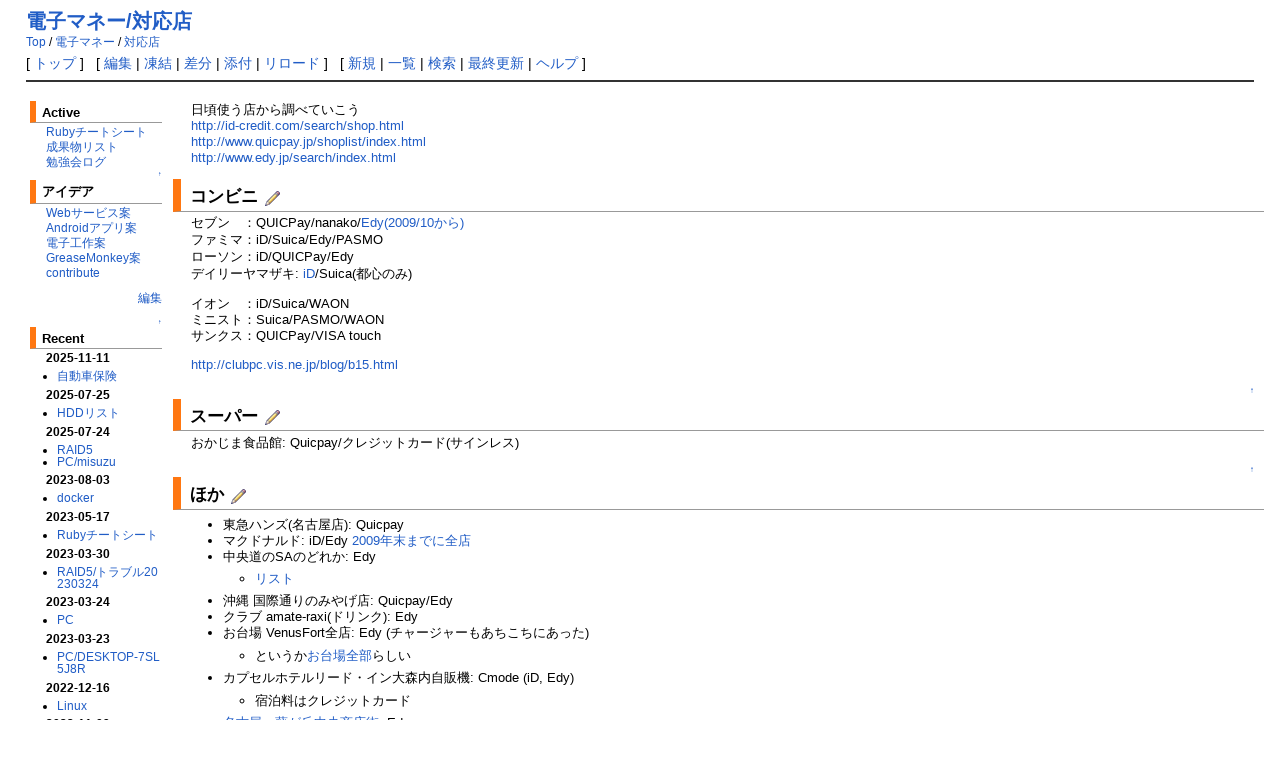

--- FILE ---
content_type: text/html; charset=EUC-JP
request_url: https://wiki.airytail.co/?%C5%C5%BB%D2%A5%DE%A5%CD%A1%BC%2F%C2%D0%B1%FE%C5%B9
body_size: 3771
content:
<!DOCTYPE html PUBLIC "-//W3C//DTD HTML 4.01 Transitional//EN" "http://www.w3.org/TR/html4/loose.dtd">
<html lang="ja">
<head>
<meta http-equiv="Content-Language" content="ja">
<meta http-equiv="Content-Type" content="text/html; charset=EUC-JP">
<meta http-equiv="Content-Style-Type" content="text/css">
<meta http-equiv="Content-Script-Type" content="text/javascript">
<title>電子マネー/対応店  - 日頃使う店から調べていこう</title>
<base href="//wiki.airytail.co/">
<meta name="generator" content="PyukiWiki 0.1.6-rc4-p3">
<link rel="stylesheet" href="./skin/pyukiwiki.default.css" type="text/css" media="screen" charset="Shift_JIS" />
<link rel="stylesheet" href="./skin/pyukiwiki.print.css" type="text/css" media="print" charset="Shift_JIS" />
<link rev="made" href="mailto:">
<link rel="top" href="/">
<link rel="index" href="/?cmd=list">

<link rel="search" href="/?cmd=search">
<link rel="help" href="/?%a5%d8%a5%eb%a5%d7">
<meta name="description" content="電子マネー/対応店  - 日頃使う店から調べていこう">
<meta name="author" content="PyukiWiki Developers Team">
<meta name="copyright" content="PyukiWiki Developers Team">
<script type="text/javascript" src="./skin/common.ja.js"></script>
<meta name="robots" content="INDEX,FOLLOW">
<meta name="googlebot" content="INDEX,FOLLOW,ARCHIVE"> 
<meta name="keywords" content="">

</head>
<body class="normal">
<div id="container">
<div id="head">
<div id="header">
<!-- <a href="http://pyukiwiki.sourceforge.jp/"><img id="logo" src="./image/pyukiwiki.png" width="80" height="80" alt="[PyukiWiki]" title="[PyukiWiki]" /></a> -->
<!-- <a href="http://pyukiwiki.sourceforge.jp/"><img id="logo" src="./image/pyukiwiki.png" width="50" height="50" alt="[PyukiWiki]" title="[PyukiWiki]" /></a> -->
<h1 class="title"><a
    title="このページを検索"
    href="/?cmd=search&amp;mymsg=%c5%c5%bb%d2%a5%de%a5%cd%a1%bc%2f%c2%d0%b1%fe%c5%b9">電子マネー/対応店</a></h1>
<span class="small"><a href="/?FrontPage">Top</a> /  <a href="/?%c5%c5%bb%d2%a5%de%a5%cd%a1%bc">電子マネー</a> / <a href="/?%c5%c5%bb%d2%a5%de%a5%cd%a1%bc%2f%c2%d0%b1%fe%c5%b9">対応店</a></span>
</div>
<div id="navigator">[ 
<a title="トップ" href="/?FrontPage">トップ</a>
 ] &nbsp; [ <a title="このページを編集します" href="/?cmd=edit&amp;mypage=%c5%c5%bb%d2%a5%de%a5%cd%a1%bc%2f%c2%d0%b1%fe%c5%b9">編集</a>
 | <a title="このページを編集します（パスワードが必要）" href="/?cmd=adminedit&amp;mypage=%c5%c5%bb%d2%a5%de%a5%cd%a1%bc%2f%c2%d0%b1%fe%c5%b9">凍結</a>
 | <a title="差分" href="/?cmd=diff&amp;mypage=%c5%c5%bb%d2%a5%de%a5%cd%a1%bc%2f%c2%d0%b1%fe%c5%b9">差分</a>
 | <a title="添付" href="/?cmd=attach&amp;mypage=%c5%c5%bb%d2%a5%de%a5%cd%a1%bc%2f%c2%d0%b1%fe%c5%b9">添付</a>
 | <a title="リロード" href="/?%c5%c5%bb%d2%a5%de%a5%cd%a1%bc%2f%c2%d0%b1%fe%c5%b9">リロード</a>
 ] &nbsp; [ <a title="新規" href="/?cmd=newpage&amp;refer=%c5%c5%bb%d2%a5%de%a5%cd%a1%bc%2f%c2%d0%b1%fe%c5%b9">新規</a>
 | <a title="一覧" href="/?cmd=list&refer=%c5%c5%bb%d2%a5%de%a5%cd%a1%bc%2f%c2%d0%b1%fe%c5%b9">一覧</a>
 | <a title="検索" href="/?cmd=search&refer=%c5%c5%bb%d2%a5%de%a5%cd%a1%bc%2f%c2%d0%b1%fe%c5%b9">検索</a>
 | <a title="最終更新" href="/?cmd=recent&refer=%c5%c5%bb%d2%a5%de%a5%cd%a1%bc%2f%c2%d0%b1%fe%c5%b9">最終更新</a>
 | <a title="ヘルプ" href="/?%a5%d8%a5%eb%a5%d7">ヘルプ</a>
]
</div>
<hr class="full_hr" />

</div>
<dfn></dfn>
<div id="content">
<table border="0" style="width:100%" cellpadding="0" cellspacing="0">

  <tr>
    <td class="menubar" valign="top">
    <div id="menubar">
<p>
</p>
<h2><a name="m0"> </a>Active</h2>
<a title="Rubyチートシート" href="/?Ruby%a5%c1%a1%bc%a5%c8%a5%b7%a1%bc%a5%c8">Rubyチートシート</a><br />
<a title="成果物リスト" href="/?%c0%ae%b2%cc%ca%aa%a5%ea%a5%b9%a5%c8">成果物リスト</a><br />
<a title="勉強会ログ" href="/?%ca%d9%b6%af%b2%f1%a5%ed%a5%b0">勉強会ログ</a><br />
<div class="jumpmenu"><a href="/?電子マネー/対応店#navigator">&uarr;</a></div><h2><a name="m1"> </a>アイデア</h2>
<a title="Webサービス案" href="/?Web%a5%b5%a1%bc%a5%d3%a5%b9%b0%c6">Webサービス案</a><br />
<a title="Androidアプリ案" href="/?Android%a5%a2%a5%d7%a5%ea%b0%c6">Androidアプリ案</a><br />
<a title="電子工作案" href="/?%c5%c5%bb%d2%b9%a9%ba%ee%b0%c6">電子工作案</a><br />
<a title="GreaseMonkey案" href="/?GreaseMonkey%b0%c6">GreaseMonkey案</a><br />
<a title="contribute" href="/?contribute">contribute</a><br />
<p>
<div style="text-align:RIGHT"><a href="http://wiki.airytail.co/?cmd=edit&mypage=MenuBar" class="link" title="編集">編集</a><br /></div>
</p>
<p>
</p>
<div class="jumpmenu"><a href="/?電子マネー/対応店#navigator">&uarr;</a></div><h2><a name="m2"> </a>Recent</h2>
<strong>2025-11-11</strong><ul class="recent_list">
<li><a title="自動車保険" href="/?%bc%ab%c6%b0%bc%d6%ca%dd%b8%b1">自動車保険</a></li>
</ul>
<strong>2025-07-25</strong><ul class="recent_list">
<li><a title="HDDリスト" href="/?HDD%a5%ea%a5%b9%a5%c8">HDDリスト</a></li>
</ul>
<strong>2025-07-24</strong><ul class="recent_list">
<li><a title="RAID5" href="/?RAID5">RAID5</a></li>
<li><a title="PC/misuzu" href="/?PC%2fmisuzu">PC/misuzu</a></li>
</ul>
<strong>2023-08-03</strong><ul class="recent_list">
<li><a title="docker" href="/?docker">docker</a></li>
</ul>
<strong>2023-05-17</strong><ul class="recent_list">
<li><a title="Rubyチートシート" href="/?Ruby%a5%c1%a1%bc%a5%c8%a5%b7%a1%bc%a5%c8">Rubyチートシート</a></li>
</ul>
<strong>2023-03-30</strong><ul class="recent_list">
<li><a title="RAID5/トラブル20230324" href="/?RAID5%2f%a5%c8%a5%e9%a5%d6%a5%eb20230324">RAID5/トラブル20230324</a></li>
</ul>
<strong>2023-03-24</strong><ul class="recent_list">
<li><a title="PC" href="/?PC">PC</a></li>
</ul>
<strong>2023-03-23</strong><ul class="recent_list">
<li><a title="PC/DESKTOP-7SL5J8R" href="/?PC%2fDESKTOP%2d7SL5J8R">PC/DESKTOP-7SL5J8R</a></li>
</ul>
<strong>2022-12-16</strong><ul class="recent_list">
<li><a title="Linux" href="/?Linux">Linux</a></li>
</ul>
<strong>2022-11-09</strong><ul class="recent_list">
<li><a title="Linux/ディスクイメージ取得" href="/?Linux%2f%a5%c7%a5%a3%a5%b9%a5%af%a5%a4%a5%e1%a1%bc%a5%b8%bc%e8%c6%c0">Linux/ディスクイメージ取得</a></li>
</ul>
<strong>2021-05-23</strong><ul class="recent_list">
<li><a title="CTF" href="/?CTF">CTF</a></li>
</ul>
<strong>2021-03-17</strong><ul class="recent_list">
<li><a title="PC/misumi" href="/?PC%2fmisumi">PC/misumi</a></li>
</ul>
<strong>2020-08-31</strong><ul class="recent_list">
<li><a title="COMP" href="/?COMP">COMP</a></li>
</ul>
<strong>2020-03-28</strong><ul class="recent_list">
<li><a title="PC/misumi/ubuntu" href="/?PC%2fmisumi%2fubuntu">PC/misumi/ubuntu</a></li>
<li><a title="Windows 10" href="/?Windows%2010">Windows 10</a></li>
</ul>
<strong>2018-06-04</strong><ul class="recent_list">
<li><a title="Microsoft decode 2018 2日目" href="/?Microsoft%20decode%202018%202%c6%fc%cc%dc">Microsoft decode 2018 2日目</a></li>
<li><a title="Microsoft decode 2018 1日目" href="/?Microsoft%20decode%202018%201%c6%fc%cc%dc">Microsoft decode 2018 1日目</a></li>
</ul>
<strong>2018-04-07</strong><ul class="recent_list">
<li><a title="カメラ" href="/?%a5%ab%a5%e1%a5%e9">カメラ</a></li>
</ul>
<strong>2018-01-06</strong><ul class="recent_list">
<li><a title="電力自由化" href="/?%c5%c5%ce%cf%bc%ab%cd%b3%b2%bd">電力自由化</a></li>
</ul>

<p>
<br />
<br />
<br />
<br />
</p>
    </div>
    </td>
    <td class="body" valign="top">
      <div id="body"><p>
日頃使う店から調べていこう<br />
<a href="http://id-credit.com/search/shop.html" class="url" title="http://id-credit.com/search/shop.html">http://id-credit.com/search/shop.html</a><br />
<a href="http://www.quicpay.jp/shoplist/index.html" class="url" title="http://www.quicpay.jp/shoplist/index.html">http://www.quicpay.jp/shoplist/index.html</a><br />
<a href="http://www.edy.jp/search/index.html" class="url" title="http://www.edy.jp/search/index.html">http://www.edy.jp/search/index.html</a><br />
</p>
<p>
</p>
<h2><a name="i0"> </a>コンビニ
<span class="partinfo"><a class="partedit" title="" href="/?cmd=edit&amp;mypage=%c5%c5%bb%d2%a5%de%a5%cd%a1%bc%2f%c2%d0%b1%fe%c5%b9&amp;mypart=2"><img src="./image/partedit.png" height="16" width="16"></a></span></h2>
セブン　：QUICPay/nanako/<a href="http://www.itmedia.co.jp/news/articles/0906/09/news038.html" class="link" title="Edy(2009/10から)">Edy(2009/10から)</a><br />
ファミマ：iD/Suica/Edy/PASMO<br />
ローソン：iD/QUICPay/Edy<br />
デイリーヤマザキ: <a href="http://www.nikkeibp.co.jp/news/biz08q1/562912/" class="link" title="iD">iD</a>/Suica(都心のみ)<br />
<p>
イオン　：iD/Suica/WAON<br />
ミニスト：Suica/PASMO/WAON<br />
サンクス：QUICPay/VISA touch<br />
</p>
<p>
<a href="http://clubpc.vis.ne.jp/blog/b15.html" class="url" title="http://clubpc.vis.ne.jp/blog/b15.html">http://clubpc.vis.ne.jp/blog/b15.html</a><br />
</p>
<p>
</p>
<div class="jumpmenu"><a href="/?電子マネー/対応店#navigator">&uarr;</a></div><h2><a name="i1"> </a>スーパー
<span class="partinfo"><a class="partedit" title="" href="/?cmd=edit&amp;mypage=%c5%c5%bb%d2%a5%de%a5%cd%a1%bc%2f%c2%d0%b1%fe%c5%b9&amp;mypart=3"><img src="./image/partedit.png" height="16" width="16"></a></span></h2>
おかじま食品館: Quicpay/クレジットカード(サインレス)<br />
<p>
</p>
<div class="jumpmenu"><a href="/?電子マネー/対応店#navigator">&uarr;</a></div><h2><a name="i2"> </a>ほか
<span class="partinfo"><a class="partedit" title="" href="/?cmd=edit&amp;mypage=%c5%c5%bb%d2%a5%de%a5%cd%a1%bc%2f%c2%d0%b1%fe%c5%b9&amp;mypart=4"><img src="./image/partedit.png" height="16" width="16"></a></span></h2>
<ul class="list1">
<li>東急ハンズ(名古屋店): Quicpay</li>
<li>マクドナルド: iD/Edy <a href="http://www.mcd-holdings.co.jp/news/2009/company/090106.html" class="link" title="2009年末までに全店">2009年末までに全店</a></li>
<li>中央道のSAのどれか: Edy</li>
<ul class="list2">
<li><a href="http://www.edy.jp/search/highway/central.html" class="link" title="リスト">リスト</a></li>
</ul>
<li>沖縄 国際通りのみやげ店: Quicpay/Edy</li>
<li>クラブ amate-raxi(ドリンク): Edy</li>
<li>お台場 VenusFort全店: Edy (チャージャーもあちこちにあった)</li>
<ul class="list2">
<li>というか<a href="http://plusd.itmedia.co.jp/mobile/articles/0412/17/news072.html" class="link" title="お台場全部">お台場全部</a>らしい</li>
</ul>
<li>カプセルホテルリード・イン大森内自販機: Cmode (iD, Edy)</li>
<ul class="list2">
<li>宿泊料はクレジットカード</li>
</ul>
<li><a href="http://bizmakoto.jp/bizmobile/articles/0502/25/news118.html" class="link" title="名古屋・藤が丘中央商店街">名古屋・藤が丘中央商店街</a>: Edy</li>
<li><a href="http://bizmakoto.jp/bizmobile/articles/0506/15/news109.html" class="link" title="名古屋・大須商店街">名古屋・大須商店街</a>: Edy</li>
</ul>
<div class="jumpmenu"><a href="/?電子マネー/対応店#navigator">&uarr;</a></div><h2><a name="i3"> </a>頻度高いのに現金払い
<span class="partinfo"><a class="partedit" title="" href="/?cmd=edit&amp;mypage=%c5%c5%bb%d2%a5%de%a5%cd%a1%bc%2f%c2%d0%b1%fe%c5%b9&amp;mypart=5"><img src="./image/partedit.png" height="16" width="16"></a></span></h2>
会社の自販機<br /></div>
    </td>
  </tr>


</table>
</div>
<div id="foot">
<hr class="full_hr" />
<div id="toolbar">
<a title="トップ" href="/?FrontPage"><img alt="トップ" src="./image/top.png" height="20" width="20"></a>
 &nbsp; <a title="このページを編集します" href="/?cmd=edit&amp;mypage=%c5%c5%bb%d2%a5%de%a5%cd%a1%bc%2f%c2%d0%b1%fe%c5%b9"><img alt="このページを編集します" src="./image/edit.png" height="20" width="20"></a>
<a title="このページを編集します（パスワードが必要）" href="/?cmd=adminedit&amp;mypage=%c5%c5%bb%d2%a5%de%a5%cd%a1%bc%2f%c2%d0%b1%fe%c5%b9"><img alt="このページを編集します（パスワードが必要）" src="./image/adminedit.png" height="20" width="20"></a>
<a title="差分" href="/?cmd=diff&amp;mypage=%c5%c5%bb%d2%a5%de%a5%cd%a1%bc%2f%c2%d0%b1%fe%c5%b9"><img alt="差分" src="./image/diff.png" height="20" width="20"></a>
<a title="添付" href="/?cmd=attach&amp;mypage=%c5%c5%bb%d2%a5%de%a5%cd%a1%bc%2f%c2%d0%b1%fe%c5%b9"><img alt="添付" src="./image/attach.png" height="20" width="20"></a>
<a title="リネーム" href="/?cmd=rename&amp;refer=%c5%c5%bb%d2%a5%de%a5%cd%a1%bc%2f%c2%d0%b1%fe%c5%b9"><img alt="リネーム" src="./image/rename.png" height="20" width="20"></a>
<a title="リロード" href="/?%c5%c5%bb%d2%a5%de%a5%cd%a1%bc%2f%c2%d0%b1%fe%c5%b9"><img alt="リロード" src="./image/reload.png" height="20" width="20"></a>
 &nbsp; <a title="新規" href="/?cmd=newpage&amp;refer=%c5%c5%bb%d2%a5%de%a5%cd%a1%bc%2f%c2%d0%b1%fe%c5%b9"><img alt="新規" src="./image/newpage.png" height="20" width="20"></a>
<a title="一覧" href="/?cmd=list&refer=%c5%c5%bb%d2%a5%de%a5%cd%a1%bc%2f%c2%d0%b1%fe%c5%b9"><img alt="一覧" src="./image/list.png" height="20" width="20"></a>
<a title="検索" href="/?cmd=search&refer=%c5%c5%bb%d2%a5%de%a5%cd%a1%bc%2f%c2%d0%b1%fe%c5%b9"><img alt="検索" src="./image/search.png" height="20" width="20"></a>
<a title="最終更新" href="/?cmd=recent&refer=%c5%c5%bb%d2%a5%de%a5%cd%a1%bc%2f%c2%d0%b1%fe%c5%b9"><img alt="最終更新" src="./image/recent.png" height="20" width="20"></a>
<a title="ヘルプ" href="/?%a5%d8%a5%eb%a5%d7"><img alt="ヘルプ" src="./image/help.png" height="20" width="20"></a>
<a title="RSS" href="/?cmd=rss10"><img alt="RSS" src="./image/rss10.png" height="14" width="36"></a>
<a title="OPML" href="/?cmd=opml"><img alt="OPML" src="./image/opml.png" height="14" width="36"></a>
</div>
<div id="lastmodified">Last-modified: 2014-12-24(水) 16:49:52</div>
<div id="footer">

Modified by <a href="http://pyukiwiki.sourceforge.jp/" class="link" title="PyukiWiki Developers Team">PyukiWiki Developers Team</a><br />


<strong><a href="http://pyukiwiki.sourceforge.jp/" class="link" title="PyukiWiki 0.1.6-rc4-p3">PyukiWiki 0.1.6-rc4-p3</a></strong><br />
Copyright&copy; 2004-2006 by <a href="http://nekyo.hp.infoseek.co.jp/" class="link" title="Nekyo">Nekyo</a>, <a href="http://pyukiwiki.sourceforge.jp/" class="link" title="PyukiWiki Developers Team">PyukiWiki Developers Team</a><br />
License is <a href="http://www.opensource.jp/gpl/gpl.ja.html" class="link" title="GPL">GPL</a>, <a href="http://www.opensource.jp/artistic/ja/Artistic-ja.html" class="link" title="Artistic">Artistic</a><br />
Based on &quot;<a href="http://www.hyuki.com/yukiwiki/" class="link" title="YukiWiki">YukiWiki</a>&quot; 2.1.0 by <a href="http://www.hyuki.com/" class="link" title="yuki">yuki</a><br />
and <a href="http://pukiwiki.sourceforge.jp/" class="link" title="PukiWiki">PukiWiki</a> by <a href="http://pukiwiki.sourceforge.jp/" class="link" title="PukiWiki Developers Term">PukiWiki Developers Term</a><br />
Powered by Perl 5.018002 HTML convert time to 0.080 sec.
</div>
</div>
</div>
</body>
</html>


--- FILE ---
content_type: text/css
request_url: https://wiki.airytail.co/skin/pyukiwiki.default.css
body_size: 2539
content:
/* @charset "shift-jis";*/
/* If use japanese font, use @charset */

/* "PyukiWiki" version 0.1.6-rc4-p3 $$ */
/* $Id: pyukiwiki.default.css,v 1.7 2006/02/19 05:06:06 papu Exp $ */

pre, dl, ol, p, blockquote
{
	margin-top:1em;
	margin-bottom:1em;
	line-height:130%;
}

blockquote
{
	margin-left:32px;
}

body,td
{
	color:black;
	background-color:white;
	margin-left:2%;
	margin-right:2%;
	font-size:90%;
	font-family:verdana, arial, helvetica, Sans-Serif;
}

a:link
{
	color:#215dc6;
	background-color:inherit;
	text-decoration:none;
}

a:active
{
	color:#215dc6;
	background-color:#CCDDEE;
	text-decoration:none;
}

a:visited
{
	color:#a63d21;
	background-color:inherit;
	text-decoration:none;
}

a:hover
{
	color:#215dc6;
	background-color:#CCDDEE;
	text-decoration:underline;
}

/*
h1, h2, h3, h4, h5, h6
{
	font-family:verdana, arial, helvetica, Sans-Serif;
	color:inherit;
	background-color:#DDEEFF;
	padding:.3em;
	border:0px;
	margin:0px 0px .5em 0px;
}
*/
h1
{
	font-family:"Trebuchet MS", arial, helvetica, Sans-Serif;
/*	font-family: verdana, arial, helvetica, sans-serif; */
	color:#cc0000;
	font-size: 20px;
	background-color:transparent;
	border:0px;
	margin:.2em 0px .2em .5em;
}

h2
{
	font-family:"Trebuchet MS", arial, helvetica, Sans-Serif;
/*	font-family: verdana, arial, helvetica, sans-serif; */
	font-size:133%;
	color:#000000;
	background-color:transparent;
	margin:.2em -10px .2em -18px;
	padding:.3em .3em .15em .5em;
	border:0px;
	border-left:8px solid;
	border-bottom:1px solid;
	border-color:#ffffff #ffffff #999999 #ff7711;
}

h3
{
	font-family:"Trebuchet MS", arial, helvetica, Sans-Serif;
/*	font-family: verdana, arial, helvetica, sans-serif; */
	font-size:124%;
	color:#000000;
	background-color:transparent;
	margin:.2em -10px .5em -14px;
	padding:.3em .3em .15em .5em;
	border:0px;
	border-left:8px solid;
	border-bottom:1px solid;
	border-color:#ffffff #ffffff #999999 #ff9933;
}

h4, h5, h6
{
	font-family:"Trebuchet MS", arial, helvetica, Sans-Serif;
/*	font-family: verdana, arial, helvetica, sans-serif; */
        font-size:112%;
        color:#000000;
        background-color:transparent;
        margin:.2em -10px .5em -10px;
        padding:.3em .3em .15em .5em;
        border:0px;
        border-left:8px solid;
        border-bottom:1px solid;
        border-color:#fff8f8 #fff8f8 #999999 #ffcc66;
}


h1.title
{
	font-size: 20px;
	font-weight:bold;
	background-color:transparent;
	padding: 0px 0px 0px 0px;
	border: 0px;
	margin: 0px 0px 0px 0px;
}

h1.error
{
	color: red;
	font-size: 30px;
	font-weight:bold;
	background-color:transparent;
	padding: 12px 0px 0px 0px;
	border: 0px;
	margin: 12px 0px 0px 0px;
}

dt
{
	font-weight:bold;
	margin-top:1em;
	margin-left:1em;
}

pre
{
	border-top:#DDDDEE 1px solid;
	border-bottom:#888899 1px solid;
	border-left:#DDDDEE 1px solid;
	border-right:#888899 1px solid;
	padding:.5em;
	margin-left:1em;
	margin-right:2em;
	white-space:pre;
	color:black;
	background-color:#F0F8FF;
}

img
{
	border:none;
	vertical-align:middle;
}

ul
{
	margin-top:.5em;
	margin-bottom:.5em;
	line-height:130%;
}

em
{
	font-style:italic;
}

strong
{
	font-weight:bold;
}

thead td.style_td,
tfoot td.style_td
{
	color:inherit;
	background-color:#D0D8E0;
}
thead th.style_th,
tfoot th.style_th
{
	color:inherit;
	background-color:#E0E8F0;
}
.style_table
{
	padding:0px;
	border:0px;
	margin:auto;
	text-align:left;
	color:inherit;
	background-color:#ccd5dd;
}
.style_th
{
	padding:5px;
	margin:1px;
	text-align:center;
	color:inherit;
	background-color:#EEEEEE;
}
.style_td
{
	padding:5px;
	margin:1px;
	color:inherit;
	background-color:#EEF5FF;
}

ul.list1
{
	list-style-type:disc;
}
ul.list2
{
	list-style-type:circle;
}
ul.list3
{
	list-style-type:square;
}
ol.list1
{
	list-style-type:decimal;
}
ol.list2
{
	list-style-type:lower-roman;
}
ol.list3
{
	list-style-type:lower-alpha;
}

ul.list1,ul.list2,ul.list3,
ol.list1,ol.list2,ol.list3,
dl.list2,dl.list3 {
	padding-left:16px;
	margin-left:16px;
}

div.ie5
{
	text-align:center;
}

span.noexists
{
	color:inherit;
	background-color:#FFFACC;
}

.small
{
	font-size:80%;
}

.super_index
{
	color:#DD3333;
	background-color:inherit;
	font-weight:bold;
	font-size:60%;
	vertical-align:super;
}

a.note_super
{
	color:#DD3333;
	background-color:inherit;
	font-weight:bold;
	font-size:60%;
	vertical-align:super;
}

div.jumpmenu
{
	font-size:60%; 
	text-align:right;
}

hr.full_hr
{
	border-style:ridge;
	border-color:#333333;
	border-width:1px 0px;
}
hr.note_hr
{
	width:90%;
	border-style:ridge;
	border-color:#333333;
	border-width:1px 0px;
	text-align:center;
	margin:1em auto 0em auto;
}

span.size1
{
	font-size:xx-small;
	line-height:130%;
	text-indent:0px;
	display:inline;
}
span.size2
{
	font-size:x-small;
	line-height:130%;
	text-indent:0px;
	display:inline;
}
span.size3
{
	font-size:small;
	line-height:130%;
	text-indent:0px;
	display:inline;
}
span.size4
{
	font-size:medium;
	line-height:130%;
	text-indent:0px;
	display:inline;
}
span.size5
{
	font-size:large;
	line-height:130%;
	text-indent:0px;
	display:inline;
}
span.size6
{
	font-size:x-large;
	line-height:130%;
	text-indent:0px;
	display:inline;
}
span.size7
{
	font-size:xx-large;
	line-height:130%;
	text-indent:0px;
	display:inline;
}

/* html.php/catbody() */
strong.word0
{
	background-color:#FFFF66;
	color:black;
}
strong.word1
{
	background-color:#A0FFFF;
	color:black;
}
strong.word2
{
	background-color:#99FF99;
	color:black;
}
strong.word3
{
	background-color:#FF9999;
	color:black;
}
strong.word4
{
	background-color:#FF66FF;
	color:black;
}
strong.word5
{
	background-color:#880000;
	color:white;
}
strong.word6
{
	background-color:#00AA00;
	color:white;
}
strong.word7
{
	background-color:#886800;
	color:white;
}
strong.word8
{
	background-color:#004699;
	color:white;
}
strong.word9
{
	background-color:#990099;
	color:white;
}

/* html.php/edit_form() */
.edit_form
{
	clear:both;
}

/* pukiwiki.skin.*.php */
div#header
{
	padding:0px;
	margin:0px;
}

div#navigator
{
	clear:both;
	padding:4px 0px 0px 0px;
	margin:0px;
}

td.body {
	width: 100%;
}


td.menubar {
	vertical-align:top;
	padding: 0px;
	margin: 0px;
	overflow:hidden;
	width: 10em;
}

div#menubar {
	width: 10em;
	padding:0px;
	padding-left:16px;
	margin:4px;
	margin-top:0px;
	word-break:break-all;
	font-size:90%;
	overflow:hidden;
}

div#menubar ul
{
	margin:.5em 0px .5em .5em;
	padding:0px 0px 0px .5em;
}

div#menubar ul li
{
	line-height:110%;
}

div#menubar h2,div#menubar h3,div#menubar h4,
div#menubar h5,div#menubar h6
{
	font-size:110%;
}

div#body
{
	clear:both;
	padding:0px;
	margin:0px 0px 0px 1.5em;
}

.body {
	padding-left: 5px;
}

div#note
{
	clear:both;
	padding:0px;
	margin:0px;
}

div#attach
{
	clear:both;
	padding:0px;
	margin:0px;
}

div#toolbar
{
	clear:both;
	padding:0px;
	margin:0px;
	text-align:right;
	border:0px;
}

div#lastmodified
{
	font-size:80%;
	padding:0px;
	margin:0px;
}

div#related
{
	font-size:80%;
	padding:0px;
	margin:16px 0px 0px 0px;
}

div#footer
{
	font-family:verdana, arial, helvetica, Sans-Serif;
	font-size:90%;
	padding:0px;
	margin:16px 0px 0px 0px;
}

div#preview
{
	color:inherit;
	background-color:#F5F8FF;
}

img#logo
{
	float:left;
	margin-right:20px;
}

/* aname.inc.php */
.anchor
{
}
.anchor_super
{
	font-size:xx-small;
	vertical-align:super;
}

/* br.inc.php */
br.spacer
{
}

/* calendar*.inc.php */
.style_calendar {
	color:inherit;
	background-color: #CCD5DD;
	padding:0px;
	text-align:center;
}


#body .style_calendar {
	border:0px;
	margin:3px;
	font-size: 20px;
}

#menubar .style_calendar {
	padding:0px;
	margin:0px;
	font-size: 11px;
}

.style_td_caltop {
	margin:1px;
	color:inherit;
	background-color:#EEF5FF;
	text-align:center;
}

#body .style_td_caltop {
	padding:10px;
}

#menubar .style_td_caltop {
	padding:1px;
	font-size: 110%;
}


.style_td_today {
	color:inherit;
	background-color:#FFFFDD;
}

.style_td_sat {
	color:inherit;
	background-color:#DDE5FF;
}

.style_td_sun {
	color:inherit;
	background-color:#FFEEEE;
}

.style_td_blank {
	color:inherit;
	background-color:#EEF5FF;
}

.style_td_day {
	color:inherit;
	background-color:#EEF5FF;
}

.style_td_week {
	color:inherit;
	background-color:#DDE5EE;
	font-size:70%;
	font-weight:bold;
}

#body .style_td_today, #body .style_td_sat, #body .style_td_sun,
#body .style_td_blank, #body .style_td_day, #body .style_td_week {
	text-align:center;
	padding: 10px;
}

#menubar .style_td_today, #menubar .style_td_sat, #menubar .style_td_sun,
#menubar .style_td_blank, #menubar .style_td_day, #menubar .style_td_week {
	text-align:center;
	padding: 0px;
}

/* counter.inc.php */
div.counter
{
	font-size:70%;
}

/* diff.inc.php */
span.diff_added
{
	color:blue;
	background-color:inherit;
}

span.diff_removed
{
	color:red;
	background-color:inherit;
}

/* hr.inc.php */
hr.short_line
{
	text-align:center;
	width:80%;
	border-style:solid;
	border-color:#333333;
	border-width:1px 0px;
}

/* include.inc.php */
h5.side_label
{
	text-align:center;
}

/* navi.inc.php */
ul.navi
{
	margin:0px;
	padding:0px;
	text-align:center;
}

li.navi_none
{
	display:inline;
	float:none;
}

li.navi_left
{
	display:inline;
	float:left;
	text-align:left;
}

li.navi_right
{
	display:inline;
	float:right;
	text-align:right;
}

/* new.inc.php */
span.comment_date
{
	font-size:x-small;
}
span.new1
{
	color:red;
	background-color:transparent;
	font-size:x-small;
}
span.new5
{
	color:green;
	background-color:transparent;
	font-size:xx-small;
}

/* popular.inc.php */
span.counter
{
	font-size:70%;
}
ul.popular_list
{
/*
	padding:0px;
	border:0px;
	margin:0px 0px 0px 1em;
	word-wrap:break-word;
	word-break:break-all;
*/
}

/* recent.inc.php,showrss.inc.php */
ul.recent_list
{
/*
	padding:0px;
	border:0px;
	margin:0px 0px 0px 1em;
	word-wrap:break-word;
	word-break:break-all;
*/
}

/* ref.inc.php */
div.img_margin
{
	margin-left:32px;
	margin-right:32px;
}

/* vote.inc.php */
td.vote_label
{
	color:inherit;
	background-color:#FFCCCC;
}
td.vote_td1
{
	color:inherit;
	background-color:#DDE5FF;
}
td.vote_td2
{
	color:inherit;
	background-color:#EEF5FF;
}
/* thumbnail.inc.php */
p.thumbnail
{
	margin: 15px 32px 0px 32px;
	padding: 15px 8px 15px 15px;
	border-style: solid;
	border-color: #ddaa77; /*#215DC6; */
	border-width: 1px;
	font-size: 80%;
	vertical-align: middle;
	clear: both;
	height: 100px;
}

p.thumbnail img.thumbnail
{
	margin: 0px 10px 0px 0px;
	border-style: none;
	float: left;
}

img.thumbnailright
{
	margin: 0px 10px 0px 0px;
	border-style: none;
	float: right;
	height: 200px;
}

p.thumbnail br.hidden
{
	display: none;
}

a.thumbnail
{
}

a.thumbnail img.thumbnail
{
	height: 200px;
}


.error
{
	color: red;
	font-weight:bold;
	font-size: 100%;
}
/* clear.pl */
/* clear.inc.php */
.clear {
	margin:0px;
	clear:both;
}

/* part of edit */
div.partinfo {
	margin-top:0px;
	padding-bottom:0px;
	margin-bottom:5px;
	color:#5555ff;
	font-size:0.9em;
	text-align:right;
}
a.partedit {
	color:#aaaaff;
	text-decoration:none;
	padding:1px 1px 1px 1px;
	margin-left:0px;
}

/* AntiSpam Link */
.mail {
	cursor:pointer;
	color:#4840ce;
	background-color:inherit;
	text-decoration:none;
	text-decoration:underline;
}


--- FILE ---
content_type: text/css
request_url: https://wiki.airytail.co/skin/pyukiwiki.print.css
body_size: 237
content:
/*@charset "Shift_JIS";*/
/* If use japanese font, use @charset */
/* "PyukiWiki" version 0.1.6-rc4-p3 $$ */
/* $Id: pyukiwiki.print.css,v 1.6 2006/02/19 05:06:06 papu Exp $ */

@import url("pyukiwiki.default.css");

a:link
{
	text-decoration: underline;
}
a:visited
{
	text-decoration: underline;
}
/*
div#header
{
	display:none;
}
*/
img#logo
{
	display:none;
}
div#navigator
{
	display:none;
}
td.menubar
{
	display:none;
}
div#menubar
{
	display:none;
}
/*
div#note
{
	display:none;
}
*/
div#attach
{
	display:none;
}
div#toolbar
{
	display:none;
}
/*
div#lastmodified
{
	display:none;
}
*/
div#related
{
	display:none;
}
/*
div#footer
{
	display:none;
}
*/
div.jumpmenu
{
	display:none;
}
div.partinfo,a.partedit
{
	display:none;
}


--- FILE ---
content_type: application/javascript
request_url: https://wiki.airytail.co/skin/common.ja.js
body_size: 990
content:
/* "PyukiWiki" version 0.1.6-rc4-p3 $$ */
/* $Id: common.ja.js,v 1.52 2006/02/19 05:06:06 papu Exp $ */
/* Japanese Code=EUC */

/* for antispam.inc.cgi */
function addec_link(ad) {
  var dif = cs.indexOf(ad.charAt(0))*cs.length+cs.indexOf(ad.charAt(1));
  for(var dec="",i=2;i<ad.length;i+=2) {
    var c0=cs.indexOf(ad.charAt(i)), c=c0*cs.length+cs.indexOf(ad.charAt(i+1))-dif;
    dec=dec+String.fromCharCode(c);
  }
  if(confirm( '送信先を\n>> '+dec+'\nとして新規にメールを作成します.')) {
    location=dec;
  }
}

function addec_text(ad) {
  var dif=cs.indexOf(ad.charAt(0))*cs.length+cs.indexOf(ad.charAt(1));
  for(var dec="",i=2;i<ad.length;i+=2) {
    var c0=cs.indexOf(ad.charAt(i)), c=c0*cs.length+cs.indexOf(ad.charAt(i+1))-dif;
    dec=dec+String.fromCharCode(c);
  }
  document.write(dec);
}

/* from http://martin.p2b.jp/index.php?date=20050201 */
hackFirefoxToolTip = function(e){
 var aa=d.getElementsByTagName('A');
 var tT=d.createElement('DIV');
 var sd=d.createElement('DIV');
 
 with(tT.style) {
  position='absolute';
  backgroundColor='ivory';
  border='1px solid #333';
  padding='1px 3px 1px 3px';
  font='500 11px arial';
  zIndex=10000;
  top="-100px";
 }
 
 with (sd.style) {
  position='absolute';
  MozOpacity=0.3;
  MozBorderRadius='3px';
  background='#000';
  zIndex=tT.style.zIndex - 1;
 }
 
 for(i=0,l=aa.length;i<l;i++){
  if(aa[i].getAttribute('title') != null || aa[i].getAttribute('alt') != null){
   aa[i].onmouseover=function(e){
    var _title=this.getAttribute('title')!=null ? this.getAttribute('title') : this.getAttribute('alt');
    this.setAttribute('title', '');
    _title=_title.replace(/[\r\n]+/g,'<br/>').replace(/\s/g,'&nbsp;');
    if(_title=='') return;
    tT.style.left=20+e.pageX+'px';
    tT.style.top=10+e.pageY+'px';
    tT.innerHTML=_title;
    
    with(sd.style){
     width=tT.offsetWidth-2+'px';
     height=tT.offsetHeight-2+'px';
     left=parseInt(tT.style.left)+5+'px';
     top=parseInt(tT.style.top)+5+'px';
    }
   }
   aa[i].onmouseout=function(){
    this.setAttribute('title', tT.innerHTML.replace(/<br\/>/g,'&#13;&#10;').replace(/&nbsp;/g,' '));
    tT.style.top='-1000px';
    sd.style.top='-1000px';
    tT.innerHTML='';
   }
  }
 }
  d.body.appendChild(sd);
  d.body.appendChild(tT);
}

var d=document;
var ie=d.selection ? 1 : 0;
var moz=(d.getSelection && !window.opera) ? 1 : 0;

window.onload = function(){
 if(moz) hackFirefoxToolTip();
}
